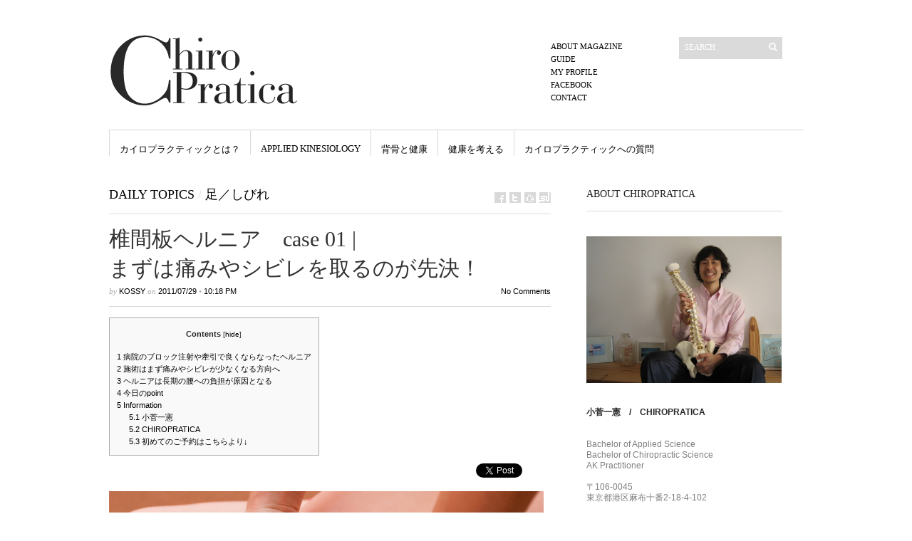

--- FILE ---
content_type: text/html; charset=UTF-8
request_url: https://www.chiropratica.jp/herniated-disc-case-01/
body_size: 68977
content:
<!DOCTYPE html PUBLIC "-//W3C//DTD XHTML 1.1//EN" "http://www.w3.org/TR/xhtml11/DTD/xhtml11.dtd">
<html xmlns="http://www.w3.org/1999/xhtml" dir="ltr" xml:lang="ja">
    <head>
        <meta http-equiv="Content-Type" content="text/html; charset=UTF-8" />
        <title>椎間板ヘルニア　case 01 |&lt;br&gt;まずは痛みやシビレを取るのが先決！</title>
        <meta http-equiv="Content-language" content="ja" />
		<link rel="profile" href="http://gmpg.org/xfn/11" />
        <link rel="shortcut icon" href="https://www.chiropratica.jp/wp-content/themes/sight/images/favico.ico" type="image/x-icon" />
        <link rel="stylesheet" type="text/css" media="all" href="https://www.chiropratica.jp/wp-content/themes/sight/style.css" />
        <!--[if IE]><link rel="stylesheet" type="text/css" media="all" href="https://www.chiropratica.jp/wp-content/themes/sight/ie.css" /><![endif]-->
                
<!-- All in One SEO Pack 3.1.1 によって Michael Torbert の Semper Fi Web Design[263,328] -->
<meta name="description"  content="私のヘルニアのクライアントさん・・・40代の男性の方で右足のシビレがつらくて来店されました。4か月前に年末の大掃除でテーブルを持ってギックリ腰をし、右の腰を痛めてしまったそうで、病院では痛み止めをもらい、その後腰の状態は落ち着いたのですが、それから2か月後右のお尻が痛み始め・・・" />

<meta name="keywords"  content="背骨,姿勢,腰痛,足のしびれ,椎間板,ヘルニア,椎間板ヘルニア,デスクワーク,姿勢改善,骨盤矯正,整体" />

<link rel="canonical" href="https://www.chiropratica.jp/herniated-disc-case-01/" />
<meta property="og:title" content="椎間板ヘルニア　case 01 |&lt;br&gt;まずは痛みやシビレを取るのが先決！" />
<meta property="og:type" content="activity" />
<meta property="og:url" content="https://www.chiropratica.jp/herniated-disc-case-01/" />
<meta property="og:image" content="https://www.chiropratica.jp/wp-content/plugins/all-in-one-seo-pack/images/default-user-image.png" />
<meta property="og:site_name" content="Chiropratica Magazine" />
<meta property="og:description" content="私のヘルニアのクライアントさん・・・40代の男性の方で右足のシビレがつらくて来店されました。4か月前に年末の大掃除でテーブルを持ってギックリ腰をし、右の腰を痛めてしまったそうで、病院では痛み止めをもらい、その後腰の状態は落ち着いたのですが、それから2か月後右のお尻が痛み始め・・・" />
<meta property="og:image:secure_url" content="https://www.chiropratica.jp/wp-content/plugins/all-in-one-seo-pack/images/default-user-image.png" />
<meta name="twitter:card" content="summary" />
<meta name="twitter:title" content="椎間板ヘルニア　case 01 |&lt;br&gt;まずは痛みやシビレを取るのが先決！" />
<meta name="twitter:description" content="私のヘルニアのクライアントさん・・・40代の男性の方で右足のシビレがつらくて来店されました。4か月前に年末の大掃除でテーブルを持ってギックリ腰をし、右の腰を痛めてしまったそうで、病院では痛み止めをもらい、その後腰の状態は落ち着いたのですが、それから2か月後右のお尻が痛み始め・・・" />
<meta name="twitter:image" content="https://www.chiropratica.jp/wp-content/plugins/all-in-one-seo-pack/images/default-user-image.png" />
			<script type="text/javascript" >
				window.ga=window.ga||function(){(ga.q=ga.q||[]).push(arguments)};ga.l=+new Date;
				ga('create', 'UA-144238022-1', 'auto');
				// Plugins
				
				ga('send', 'pageview');
			</script>
			<script async src="https://www.google-analytics.com/analytics.js"></script>
			<!-- All in One SEO Pack -->
<link rel='dns-prefetch' href='//s.w.org' />
<link rel="alternate" type="application/rss+xml" title="Chiropratica Magazine &raquo; フィード" href="https://www.chiropratica.jp/feed/" />
<link rel="alternate" type="application/rss+xml" title="Chiropratica Magazine &raquo; コメントフィード" href="https://www.chiropratica.jp/comments/feed/" />
<link rel="alternate" type="application/rss+xml" title="Chiropratica Magazine &raquo; 椎間板ヘルニア　case 01 |まずは痛みやシビレを取るのが先決！ のコメントのフィード" href="https://www.chiropratica.jp/herniated-disc-case-01/feed/" />
		<script type="text/javascript">
			window._wpemojiSettings = {"baseUrl":"https:\/\/s.w.org\/images\/core\/emoji\/11\/72x72\/","ext":".png","svgUrl":"https:\/\/s.w.org\/images\/core\/emoji\/11\/svg\/","svgExt":".svg","source":{"concatemoji":"https:\/\/www.chiropratica.jp\/wp-includes\/js\/wp-emoji-release.min.js?ver=4.9.26"}};
			!function(e,a,t){var n,r,o,i=a.createElement("canvas"),p=i.getContext&&i.getContext("2d");function s(e,t){var a=String.fromCharCode;p.clearRect(0,0,i.width,i.height),p.fillText(a.apply(this,e),0,0);e=i.toDataURL();return p.clearRect(0,0,i.width,i.height),p.fillText(a.apply(this,t),0,0),e===i.toDataURL()}function c(e){var t=a.createElement("script");t.src=e,t.defer=t.type="text/javascript",a.getElementsByTagName("head")[0].appendChild(t)}for(o=Array("flag","emoji"),t.supports={everything:!0,everythingExceptFlag:!0},r=0;r<o.length;r++)t.supports[o[r]]=function(e){if(!p||!p.fillText)return!1;switch(p.textBaseline="top",p.font="600 32px Arial",e){case"flag":return s([55356,56826,55356,56819],[55356,56826,8203,55356,56819])?!1:!s([55356,57332,56128,56423,56128,56418,56128,56421,56128,56430,56128,56423,56128,56447],[55356,57332,8203,56128,56423,8203,56128,56418,8203,56128,56421,8203,56128,56430,8203,56128,56423,8203,56128,56447]);case"emoji":return!s([55358,56760,9792,65039],[55358,56760,8203,9792,65039])}return!1}(o[r]),t.supports.everything=t.supports.everything&&t.supports[o[r]],"flag"!==o[r]&&(t.supports.everythingExceptFlag=t.supports.everythingExceptFlag&&t.supports[o[r]]);t.supports.everythingExceptFlag=t.supports.everythingExceptFlag&&!t.supports.flag,t.DOMReady=!1,t.readyCallback=function(){t.DOMReady=!0},t.supports.everything||(n=function(){t.readyCallback()},a.addEventListener?(a.addEventListener("DOMContentLoaded",n,!1),e.addEventListener("load",n,!1)):(e.attachEvent("onload",n),a.attachEvent("onreadystatechange",function(){"complete"===a.readyState&&t.readyCallback()})),(n=t.source||{}).concatemoji?c(n.concatemoji):n.wpemoji&&n.twemoji&&(c(n.twemoji),c(n.wpemoji)))}(window,document,window._wpemojiSettings);
		</script>
		<style type="text/css">
img.wp-smiley,
img.emoji {
	display: inline !important;
	border: none !important;
	box-shadow: none !important;
	height: 1em !important;
	width: 1em !important;
	margin: 0 .07em !important;
	vertical-align: -0.1em !important;
	background: none !important;
	padding: 0 !important;
}
</style>
<link rel='stylesheet' id='yarppWidgetCss-css'  href='https://www.chiropratica.jp/wp-content/plugins/yet-another-related-posts-plugin/style/widget.css?ver=4.9.26' type='text/css' media='all' />
<link rel='stylesheet' id='pz-linkcard-css'  href='//www.chiropratica.jp/wp-content/uploads/pz-linkcard/style.css?ver=4.9.26' type='text/css' media='all' />
<link rel='stylesheet' id='toc-screen-css'  href='https://www.chiropratica.jp/wp-content/plugins/table-of-contents-plus/screen.min.css?ver=2002' type='text/css' media='all' />
<link rel='stylesheet' id='yarpp-thumbnails-yarpp-thumbnail-css'  href='https://www.chiropratica.jp/wp-content/plugins/yet-another-related-posts-plugin/includes/styles_thumbnails.css.php?width=120&#038;height=120&#038;ver=5.1.0' type='text/css' media='all' />
<script type='text/javascript' src='https://www.chiropratica.jp/wp-includes/js/jquery/jquery.js?ver=1.12.4'></script>
<script type='text/javascript' src='https://www.chiropratica.jp/wp-includes/js/jquery/jquery-migrate.min.js?ver=1.4.1'></script>
<script type='text/javascript' src='https://www.chiropratica.jp/wp-content/themes/sight/js/jquery.cycle.all.min.js?ver=4.9.26'></script>
<script type='text/javascript' src='https://www.chiropratica.jp/wp-content/themes/sight/js/jquery.cookie.js?ver=4.9.26'></script>
<script type='text/javascript' src='https://www.chiropratica.jp/wp-content/themes/sight/js/script.js?ver=4.9.26'></script>
<link rel='https://api.w.org/' href='https://www.chiropratica.jp/wp-json/' />
<link rel="EditURI" type="application/rsd+xml" title="RSD" href="https://www.chiropratica.jp/xmlrpc.php?rsd" />
<link rel="wlwmanifest" type="application/wlwmanifest+xml" href="https://www.chiropratica.jp/wp-includes/wlwmanifest.xml" /> 
<link rel='prev' title='肩こり　PART３ |肩こり解消法' href='https://www.chiropratica.jp/%e8%82%a9%e3%81%93%e3%82%8a%e3%80%80part%ef%bc%93-%e8%82%a9%e3%81%93%e3%82%8a%e8%a7%a3%e6%b6%88%e6%b3%95/' />
<link rel='next' title='手のしびれ　case 02 |腕の筋肉が肥大して神経を圧迫する！「円回内筋症候群」' href='https://www.chiropratica.jp/numbness-in-hands-case02/' />
<meta name="generator" content="WordPress 4.9.26" />
<link rel='shortlink' href='https://www.chiropratica.jp/?p=1778' />
<link rel="alternate" type="application/json+oembed" href="https://www.chiropratica.jp/wp-json/oembed/1.0/embed?url=https%3A%2F%2Fwww.chiropratica.jp%2Fherniated-disc-case-01%2F" />
<link rel="alternate" type="text/xml+oembed" href="https://www.chiropratica.jp/wp-json/oembed/1.0/embed?url=https%3A%2F%2Fwww.chiropratica.jp%2Fherniated-disc-case-01%2F&#038;format=xml" />
<!-- This site is powered by Tweet, Like, Plusone and Share Plugin - http://techxt.com/tweet-like-google-1-and-share-plugin-wordpress/ -->
		<meta property="og:type" content="article" />
		<meta property="og:title" content="椎間板ヘルニア　case 01 |<br>まずは痛みやシビレを取るのが先決！" />
		<meta property="og:url" content="https://www.chiropratica.jp/herniated-disc-case-01/"/>
		<meta property="og:site_name" content="Chiropratica Magazine" />
		<meta property="og:description" content="  &nbsp;  何回かヘルニアについて話してきましたが、今日は私のヘルニアのクライアントさんを紹介しましょう。  &amp;"/>
		<!--[if lt IE 9]>
	  <script src="//html5shim.googlecode.com/svn/trunk/html5.js"></script>
	<![endif]-->
					<meta property="og:image" content="https://www.chiropratica.jp/wp-content/uploads/2011/07/8c13300ddd925156b4abcf18e267e971.jpg" />
			<style type="text/css">div.socialicons{float:left;display:block;margin-right: 10px;line-height: 1;}div.socialiconsv{line-height: 1;}div.socialicons p{margin-bottom: 0px !important;margin-top: 0px !important;padding-bottom: 0px !important;padding-top: 0px !important;}div.social4iv{background: none repeat scroll 0 0 #FFFFFF;border: 1px solid #aaa;border-radius: 3px 3px 3px 3px;box-shadow: 3px 3px 3px #DDDDDD;padding: 3px;position: fixed;text-align: center;top: 55px;width: 68px;display:none;}div.socialiconsv{padding-bottom: 5px;}</style>
<script type="text/javascript" src="https://platform.twitter.com/widgets.js"></script><script type="text/javascript" src="//connect.facebook.net/en_US/all.js#xfbml=1"></script><script type="text/javascript" src="https://apis.google.com/js/plusone.js"></script><script type="text/javascript" src="https://platform.linkedin.com/in.js"></script><style type="text/css">div#toc_container ul li {font-size: 100%;}</style>        	</head>
	<body style="background-color: #ffffff;">
        <div class="wrapper">

            <div class="header clear">
                <div class="logo">
                    <a href="https://www.chiropratica.jp"><img src="https://www.chiropratica.jp/wp-content/themes/sight/images/logo.png" alt="Chiropratica Magazine"/></a>
                </div>

                <div class="site-description">			<div class="textwidget"></div>
		</div>
                <div class="search">
    <form method="get" id="searchform" action="https://www.chiropratica.jp">
        <fieldset>
            <input name="s" type="text" onfocus="if(this.value=='Search') this.value='';" onblur="if(this.value=='') this.value='Search';" value="Search" />
            <button type="submit"></button>
        </fieldset>
    </form>
</div>
                <div class="menu"><ul id="menu-top-menu" class=""><li id="menu-item-233" class="menu-item menu-item-type-post_type menu-item-object-page menu-item-233"><a href="https://www.chiropratica.jp/about-us/">About Magazine</a></li>
<li id="menu-item-430" class="menu-item menu-item-type-post_type menu-item-object-page menu-item-430"><a href="https://www.chiropratica.jp/services/">Guide</a></li>
<li id="menu-item-234" class="menu-item menu-item-type-post_type menu-item-object-page menu-item-234"><a href="https://www.chiropratica.jp/my-profile/">My profile</a></li>
<li id="menu-item-328" class="menu-item menu-item-type-custom menu-item-object-custom menu-item-328"><a href="https://www.facebook.com/pages/カイロプラティカ/288603817911921?ref=hl">Facebook</a></li>
<li id="menu-item-236" class="menu-item menu-item-type-post_type menu-item-object-page menu-item-236"><a href="https://www.chiropratica.jp/contact/">Contact</a></li>
</ul></div>
            </div>

            <div class="nav"><ul id="dd" class="dd"><li id="menu-item-7012" class="menu-item menu-item-type-post_type menu-item-object-page menu-item-7012"><a href="https://www.chiropratica.jp/works/">カイロプラクティックとは？</a></li>
<li id="menu-item-7029" class="menu-item menu-item-type-post_type menu-item-object-page menu-item-7029"><a href="https://www.chiropratica.jp/applied-kinesiology/">Applied Kinesiology</a></li>
<li id="menu-item-7030" class="menu-item menu-item-type-post_type menu-item-object-page menu-item-7030"><a href="https://www.chiropratica.jp/posture/">背骨と健康</a></li>
<li id="menu-item-7031" class="menu-item menu-item-type-post_type menu-item-object-page menu-item-7031"><a href="https://www.chiropratica.jp/think-your-health/">健康を考える</a></li>
<li id="menu-item-7032" class="menu-item menu-item-type-post_type menu-item-object-page menu-item-7032"><a href="https://www.chiropratica.jp/faq/">カイロプラクティックへの質問</a></li>
</ul></div>
            
            <!-- Container -->
            <div id="container" class="clear">
                <!-- Content -->
                <div id="content">

            
        <div class="content-title">
            <a href="https://www.chiropratica.jp/category/daily-topics-2/" rel="category tag">Daily Topics</a> <span>/</span> <a href="https://www.chiropratica.jp/category/%e8%b6%b3%e3%81%97%e3%81%b3%e3%82%8c/" rel="category tag">足／しびれ</a>            <a href="http://facebook.com/share.php?u=https://www.chiropratica.jp/herniated-disc-case-01/&amp;t=%E6%A4%8E%E9%96%93%E6%9D%BF%E3%83%98%E3%83%AB%E3%83%8B%E3%82%A2%E3%80%80case+01+%7C%3Cbr%3E%E3%81%BE%E3%81%9A%E3%81%AF%E7%97%9B%E3%81%BF%E3%82%84%E3%82%B7%E3%83%93%E3%83%AC%E3%82%92%E5%8F%96%E3%82%8B%E3%81%AE%E3%81%8C%E5%85%88%E6%B1%BA%EF%BC%81" target="_blank" class="f" title="Share on Facebook"></a>
            <a href="http://twitter.com/home?status=椎間板ヘルニア　case 01 |<br>まずは痛みやシビレを取るのが先決！ https://tinyurl.com/2zrveg8k" target="_blank" class="t" title="Spread the word on Twitter"></a>
            <a href="http://digg.com/submit?phase=2&amp;url=https://www.chiropratica.jp/herniated-disc-case-01/&amp;title=椎間板ヘルニア　case 01 |<br>まずは痛みやシビレを取るのが先決！" target="_blank" class="di" title="Bookmark on Del.icio.us"></a>
            <a href="http://stumbleupon.com/submit?url=https://www.chiropratica.jp/herniated-disc-case-01/&amp;title=%E6%A4%8E%E9%96%93%E6%9D%BF%E3%83%98%E3%83%AB%E3%83%8B%E3%82%A2%E3%80%80case+01+%7C%3Cbr%3E%E3%81%BE%E3%81%9A%E3%81%AF%E7%97%9B%E3%81%BF%E3%82%84%E3%82%B7%E3%83%93%E3%83%AC%E3%82%92%E5%8F%96%E3%82%8B%E3%81%AE%E3%81%8C%E5%85%88%E6%B1%BA%EF%BC%81" target="_blank" class="su" title="Share on StumbleUpon"></a>
        </div>

        <div class="entry">
            <div class="single clear post-1778 post type-post status-publish format-standard has-post-thumbnail hentry category-daily-topics-2 category-31 tag-213 tag-187 tag-192 tag-214 tag-216 tag-186 tag-206 tag-91 tag-96 tag-268 tag-215" id="post_1778">
                <div class="post-meta">
                    <h1>椎間板ヘルニア　case 01 |<br>まずは痛みやシビレを取るのが先決！</h1>
                    by <span class="post-author"><a href="https://www.chiropratica.jp/author/kossy/" title="Posts by kossy">kossy</a></span> on <span
                        class="post-date">2011/07/29</span> &bull; <span>10:18 PM</span> <a
                        href="#comments" class="post-comms">No Comments</a></div>
                <div class="post-content"><div id="toc_container" class="no_bullets"><p class="toc_title">Contents</p><ul class="toc_list"><li><a href="#i"><span class="toc_number toc_depth_1">1</span> 病院のブロック注射や牽引で良くならなったヘルニア</a></li><li><a href="#i-2"><span class="toc_number toc_depth_1">2</span> 施術はまず痛みやシビレが少なくなる方向へ</a></li><li><a href="#i-3"><span class="toc_number toc_depth_1">3</span> ヘルニアは長期の腰への負担が原因となる</a></li><li><a href="#point"><span class="toc_number toc_depth_1">4</span> 今日のpoint</a></li><li><a href="#Information"><span class="toc_number toc_depth_1">5</span> Information</a><ul><li><a href="#i-4"><span class="toc_number toc_depth_2">5.1</span> 小菅一憲</a></li><li><a href="#CHIROPRATICA"><span class="toc_number toc_depth_2">5.2</span> CHIROPRATICA</a></li><li><a href="#i-5"><span class="toc_number toc_depth_2">5.3</span> 初めてのご予約はこちらより↓</a></li></ul></li></ul></div>
<div class="social4i" style="height:29px;">
<div class="social4in" style="height:29px;float: right;">
<div class="socialicons s4twitter" style="float:left;margin-right: 10px;"><a href="https://twitter.com/share" data-url="https://www.chiropratica.jp/herniated-disc-case-01/" data-counturl="https://www.chiropratica.jp/herniated-disc-case-01/" data-text="椎間板ヘルニア　case 01 |brまずは痛みやシビレを取るのが先決！" class="twitter-share-button" data-count="horizontal" data-via=""></a></div>
<div class="socialicons s4fblike" style="float:left;margin-right: 10px;">
<div class="fb-like" data-href="https://www.chiropratica.jp/herniated-disc-case-01/" data-send="false"  data-layout="button_count" data-width="100" data-height="21"  data-show-faces="false"></div>
</div>
<div class="socialicons s4plusone" style="float:left;margin-right: 10px;">
<div class="g-plusone" data-size="medium" data-href="https://www.chiropratica.jp/herniated-disc-case-01/"></div>
</div>
<div class="socialicons s4fbshare" style="position: relative;float:left;margin-right: 10px;">
<div class="s4ifbshare" >
<div class="fb-share-button" data-href="https://www.chiropratica.jp/herniated-disc-case-01/" data-width="450" data-type="button_count"></div>
</div>
</div>
</div>
<div style="clear:both"></div>
</div>
<p><a href="https://www.chiropratica.jp/wp-content/uploads/2011/07/40317118251a2ae444de16526332dac6.jpg"><img class="alignnone size-full wp-image-1790" title="ヘルニアcase1.2" src="https://www.chiropratica.jp/wp-content/uploads/2011/07/40317118251a2ae444de16526332dac6.jpg" alt="" width="640" height="290" srcset="https://www.chiropratica.jp/wp-content/uploads/2011/07/40317118251a2ae444de16526332dac6.jpg 640w, https://www.chiropratica.jp/wp-content/uploads/2011/07/40317118251a2ae444de16526332dac6-300x135.jpg 300w" sizes="(max-width: 640px) 100vw, 640px" /></a></p>
<p>&nbsp;</p>
<p>何回かヘルニアについて話してきましたが、今日は私のヘルニアのクライアントさんを紹介しましょう。</p>
<p>&nbsp;</p>
<p>ヘルニアに対するカイロプラクティックの施術については↓<br />
<div class="linkcard"><div class="lkc-internal-wrap"><a class="lkc-link no_icon" href="https://www.chiropratica.jp/chiropractic-treatment-for-disc-herniation/"><div class="lkc-card"><div class="lkc-info"><span class="lkc-domain"><img class="lkc-favicon" src="https://www.google.com/s2/favicons?domain=www.chiropratica.jp" alt="" width=16 height=16 />&nbsp;www.chiropratica.jp</span></div><div class="lkc-content"><span class="lkc-thumbnail"><img class="lkc-thumbnail-img" src="//www.chiropratica.jp/wp-content/uploads/2011/07/badb5e74c948f8cc5588c7e34af1b145.jpg" alt="" /></span><div class="lkc-title"><span class="lkc-title-text">椎間板ヘルニア　PART４ | カイロプラクティックで治療しよう！</span></div><div class="lkc-excerpt">今日は椎間板ヘルニア4回目になりますが、椎間板ヘルニアに対するカイロプラクティック治療についてお話していきましょう！&nbsp;&nbsp;ヘルニアにカイロプラクティック治療は有効！椎間板ヘルニアで、手術が必要な重症なケース（持続的で和らぐことのない強い痛み、...</div></div><div class="clear"></div></div></a></div></div></p>
<p>&nbsp;<br />
&nbsp;<br />
&nbsp;<br />
&nbsp;<br />
&nbsp;</p>
<h1><span id="i">病院のブロック注射や牽引で良くならなったヘルニア</span></h1>
<p>&nbsp;<br />
&nbsp;</p>
<p>この方は、40代の男性で右足のシビレがつらくて来店されました。<br />
4か月前に年末の大掃除でテーブルを持ってギックリ腰をし、右の腰を痛めてしまったそうで、病院では痛み止めをもらい、その後腰の状態は落ち着いたのですが・・・。</p>
<p>それから2か月後右のお尻が痛み始め、病院でMRIを撮ったところ「腰椎椎間板ヘルニア」と診断されたのです。ブロック注射や、牽引をしたり、薬を処方されても良くならず、現在は右殿部以外に足の甲や下腿にシビレがあるとのことでした。</p>
<p>&nbsp;</p>
<p>&nbsp;</p>
<p>この方はまさにヘルニアの症状で、なおかつ病院の注射や薬では良くならなかったケースですね。</p>
<p>痺れに関わる神経学的な検査を行ったところ、感覚の鈍さや筋力低下があり、腰を前に曲げたり、捻ったりすることでシビレが誘発され、足首を持ち上げる力が弱くなっていました。また腰椎下部の関節の動きは、かなり悪く、骨盤周りの筋肉のバランスもかなり崩れていました。<br />
神経学的な検査や動作による痛みの誘発から、病院での診察結果と同じく、椎間板ヘルニアからシビレが出ていることがわかりました。<br />
ヘルニアとはいままでお話してきたように、腰椎の間にある椎間板というクッション材が硬くなり潰れて、中にある核が外に飛び出している状態を指します。</p>
<p>&nbsp;<br />
&nbsp;<br />
&nbsp;<br />
&nbsp;<br />
&nbsp;</p>
<h1><span id="i-2">施術はまず痛みやシビレが少なくなる方向へ</span></h1>
<p>&nbsp;<br />
&nbsp;</p>
<p>カイロプラクティックによるヘルニアの施術は、重度でなければ効果が高く、もちろんこのケースも対応可能です。</p>
<p>施術自体は、問題となっている椎間板の回りの組織の柔軟性を取り戻してあげること、また椎間板に負担のかかる腰の捻れや前傾姿勢を回避してあげることに尽きます。なるべく初めは痛みの楽になる方へ行うよう注意していきます。まず負担のないポジション・体位で、痛みが一番出ない楽な方向へ関節を動かします。椎間板の上下の椎間関節が固くなっているので、そこを動かすのですが、その場合も腰を捻っても楽な側で施術を行うようにします。</p>
<p>&nbsp;</p>
<p>&nbsp;</p>
<p>また基本的にヘルニアは身体を丸めることがつらく、反る方に動かすと楽になるので（もちろんヘルニアの位置によっては例外もあります）その方向へ刺激を加えるようにします。あとはそのヘルニアのあるレベルに負担がかからないよう、骨盤を整えたり、筋肉のバランスをとっていきます。場合によっては楽な方向への牽引も行います。<br />
施術の序盤は、まず痺れ・痛みを取り除いていくことに集中します。<br />
その後痛みが少なくなってきた時点で、正常な腰回りの機能を取り戻していく施術を行っていきます。</p>
<p>ヘルニアだと大抵10回くらいのカイロプラクティックケアが必要になりますが、自宅でのエクササイズがその回復の早さを左右するでしょう。その人に適した腰のエクササイズ（マッケンジーエクササイズ）を行うことも重要です。<br />
この方の場合、エクササイズもしっかり行って頂き、比較的早い段階で右足のシビレが取れてきました＾＾。<br />
日常生活が楽になり、いまでは再発防止のためのメンテナンスケアに通って頂いています。</p>
<p>&nbsp;<br />
&nbsp;<br />
&nbsp;<br />
&nbsp;<br />
&nbsp;</p>
<h1><span id="i-3">ヘルニアは長期の腰への負担が原因となる</span></h1>
<p>&nbsp;<br />
&nbsp;</p>
<p>椎間板ヘルニアに至るまでには長い年月がかかります。これは長い期間、腰に負担をかけてきたということでもあるのです。<br />
このテーマでずっとお話してきましたが、椎間板に負担を与える要素としては、普段から腰への負担が強い仕事や前かがみの姿勢をしている、腰をひどく捻って痛めた、以前から腰痛を繰り返しているなど・・・。</p>
<p>&nbsp;<br />
&nbsp;<br />
&nbsp;<br />
&nbsp;<br />
&nbsp;</p>
<h1><span id="point">今日のpoint</span></h1>
<p>&nbsp;<br />
&nbsp;</p>
<p>今日の足のシビレの原因は、「まさに椎間板ヘルニアにより神経を圧迫したこと」でした～。</p>
<p>&nbsp;</p>
<p>&nbsp;</p>
<p>椎間板はもともと柔軟性のある軟骨ですが、その上下の関節の動きがなくなることによって椎間板にも柔軟性がなくなり硬くつぶれてきます。そしてさらに悪化し、中の髄核が飛び出てしまった状態がヘルニアです。老化や突発的な怪我によっても起こりますが、その背景には以前から腰に負担がかかる生活をしていたなどの要素が大きいのです。</p>
<p>座ることが多い人は、腰の中央にタオルを丸めたものやクッションを置いてあげることで、腰椎の反るカーブを保ってあげると、腰の負担を減らす助けになります。またなるべく普段からストレッチや運動を行い、腰をいたわってあげましょうね。</p>
<p>&nbsp;</p>
<p>&nbsp;</p>
<h1><span id="Information">Information</span></h1>
<p>&nbsp;</p>
<p><strong>Written by</strong></p>
<h2><span id="i-4">小菅一憲</span></h2>
<p>Bachelor of Applied Science<br />
Bachelor of Chiropractic Science<br />
AK Practitioner</p>
<p><span style="color: #808080;">国際基準のカイロプラクター</span><br />
<span style="color: #808080;">アプライドキネシオロジスト</span><br />
<span style="color: #808080;">健康栄養指導士</span><br />
<span style="color: #808080;">野菜ソムリエ</span><br />
&nbsp;<br />
私は・・・<br />
原因のわからない不調に悩んでいる人を助けたい。<br />
本当に健康になった時の素晴らしさを実感してもらいたい。<br />
食と栄養についての正しい情報を発信し、未来の元気な子供につなげたい。</p>
<p>そんな想いから、サロン運営とblogでの情報発信を行っています。</p>
<p><span style="color: #808080;">▷</span>　<a href="https://www.chiropratica.jp/?page_id=47" target="blank">profile</a> </p>
<p><span style="color: #808080;">詳しいプロフィールはこちら＾＾。</span></p>
<p>&nbsp;</p>
<hr class="style-one" />
<p><strong>Where is Clinic?</strong></p>
<h2><span id="CHIROPRATICA">CHIROPRATICA</span></h2>
<p><strong>副腎疲労専門カイロプラクティック</strong><br />
東京都港区麻布十番2-18-4 テンポイントビル102<br />
03-6809-6155<br />
最寄り駅：都営大江戸線 or 南北線　麻布十番駅（徒歩1分)</p>
<p><span style="color: #808080;">▷</span>　<a href="http://chiro10.jp/" target="blank">http://chiro10.jp/</a> </p>
<p><span style="color: #808080;">サロンの場所や施術内容を知りたい方はこちらをご覧になってください＾＾。</span></p>
<p>&nbsp;</p>
<hr class="style-one" />
<p><strong>Contact us</strong></p>
<p>カイロプラクティックケアを希望する方<br />
何かわからない不調で悩んでいる方<br />
副腎疲労の症状に当てはまる方<br />
食事や栄養の相談がしたい方<br />
などなど・・・</span><br />
&nbsp;</p>
<p>当サロンにはどこに行っても、良くならない不調を抱えた方がたくさんいらっしゃいます。<br />
お身体を見れば、その方の問題が筋肉骨格系から起こっているのか栄養のアンバランスから起こっているのかすぐにわかります。<br />
みなさまが本当に健康的で幸せな毎日が送れるように、健康のプロフェッショナルとして、質の高い施術を提供します。</p>
<p>&nbsp;</p>
<h2><span id="i-5">初めてのご予約はこちらより↓</span></h2>
<p><span style="color: #808080;">▷</span>　<a href="https://www.chiropratica.jp/?page_id=445" target="_blank">未来のクライアントさま</a></p>
<p><span style="color: #808080;">是非、お気軽にご相談くださいね。</span></p>
<p>&nbsp;</p>
<hr class="style-one" />
<p><strong>What is Chiropractic?</strong></p>
<p>カイロプラクティックは、薬は使わず手だけで身体の施術をするアメリカ生まれのヘルスケアです。<br />
みなさんに知られているような筋肉骨格系の施術はもちろん、カイロプラクティックの中の一つの学問アプライドキネシオロジー (AK）では、自律神経や内臓、ホルモン、神経、栄養のアンバランスをチェックし、それに対する施術を行うことができます。<br />
アメリカではまさしくプライマリーケアとして認められています。</p>
<p>&nbsp;<br />
カイロプラティカは、日本では唯一の副腎疲労専門カイロプラクティックです。<br />
また、クライアントさまのお身体に合わせた正しい栄養指導を行うことが出来る数少ないクリニックです。<br />
アメリカやオーストラリアのAKのオフィスでは、サプリメントを使った栄養サポートは日常的に行われており、当サロンでもAKを使って身体の状態をチェックし、どの内臓器が弱っているか、どういった栄養素が必要であるかを判断することで、カイロプラクティック施術はもちろん、原因に沿った栄養指導を行っています。</p>
<p>&nbsp;<br />
<span style="color: #808080;">Thank you for reading to the end.</span></p>
<p>&nbsp;</p>
<hr class="style-one" />
<div class="social4i" style="height:29px;">
<div class="social4in" style="height:29px;float: right;">
<div class="socialicons s4twitter" style="float:left;margin-right: 10px;"><a href="https://twitter.com/share" data-url="https://www.chiropratica.jp/herniated-disc-case-01/" data-counturl="https://www.chiropratica.jp/herniated-disc-case-01/" data-text="椎間板ヘルニア　case 01 |brまずは痛みやシビレを取るのが先決！" class="twitter-share-button" data-count="horizontal" data-via=""></a></div>
<div class="socialicons s4fblike" style="float:left;margin-right: 10px;">
<div class="fb-like" data-href="https://www.chiropratica.jp/herniated-disc-case-01/" data-send="false"  data-layout="button_count" data-width="100" data-height="21"  data-show-faces="false"></div>
</div>
<div class="socialicons s4plusone" style="float:left;margin-right: 10px;">
<div class="g-plusone" data-size="medium" data-href="https://www.chiropratica.jp/herniated-disc-case-01/"></div>
</div>
<div class="socialicons s4fbshare" style="position: relative;float:left;margin-right: 10px;">
<div class="s4ifbshare" >
<div class="fb-share-button" data-href="https://www.chiropratica.jp/herniated-disc-case-01/" data-width="450" data-type="button_count"></div>
</div>
</div>
</div>
<div style="clear:both"></div>
</div>
<div class='yarpp-related'>
<h3>合わせて読みたい関連記事</h3>
<div class="yarpp-thumbnails-horizontal">
<a class='yarpp-thumbnail' rel='norewrite' href='https://www.chiropratica.jp/low-back-pain-case03/' title='腰痛　case 03 |デスクワークで起こる腰痛はこれだ！'>
<img width="120" height="120" src="https://www.chiropratica.jp/wp-content/uploads/2011/07/61895b20d1320117aff97ae235a4936e.jpg" class="attachment-yarpp-thumbnail size-yarpp-thumbnail wp-post-image" alt="" data-pin-nopin="true" srcset="https://www.chiropratica.jp/wp-content/uploads/2011/07/61895b20d1320117aff97ae235a4936e.jpg 290w, https://www.chiropratica.jp/wp-content/uploads/2011/07/61895b20d1320117aff97ae235a4936e-50x50.jpg 50w" sizes="(max-width: 120px) 100vw, 120px" /><span class="yarpp-thumbnail-title">腰痛　case 03 |<br>デスクワークで起こる腰痛はこれだ！</span></a>
<a class='yarpp-thumbnail' rel='norewrite' href='https://www.chiropratica.jp/spine-and-posture-case02/' title='背骨／姿勢　case 02|長時間のデスクワークで全身が凝り固まる！？'>
<img width="120" height="120" src="https://www.chiropratica.jp/wp-content/uploads/2011/07/d0dc91a15e10584faeec96a664618aa7.jpg" class="attachment-yarpp-thumbnail size-yarpp-thumbnail wp-post-image" alt="" data-pin-nopin="true" srcset="https://www.chiropratica.jp/wp-content/uploads/2011/07/d0dc91a15e10584faeec96a664618aa7.jpg 290w, https://www.chiropratica.jp/wp-content/uploads/2011/07/d0dc91a15e10584faeec96a664618aa7-50x50.jpg 50w" sizes="(max-width: 120px) 100vw, 120px" /><span class="yarpp-thumbnail-title">背骨／姿勢　case 02|<br>長時間のデスクワークで全身が凝り固まる！？</span></a>
<a class='yarpp-thumbnail' rel='norewrite' href='https://www.chiropratica.jp/spine-and-posture-case01/' title='背骨／姿勢　case 01 |背骨が固まって肩・背中・腰全部痛い！'>
<img width="120" height="120" src="https://www.chiropratica.jp/wp-content/uploads/2011/06/ba2b60ac92a90c92a9dc2501d34bb5f4.jpg" class="attachment-yarpp-thumbnail size-yarpp-thumbnail wp-post-image" alt="" data-pin-nopin="true" srcset="https://www.chiropratica.jp/wp-content/uploads/2011/06/ba2b60ac92a90c92a9dc2501d34bb5f4.jpg 290w, https://www.chiropratica.jp/wp-content/uploads/2011/06/ba2b60ac92a90c92a9dc2501d34bb5f4-50x50.jpg 50w" sizes="(max-width: 120px) 100vw, 120px" /><span class="yarpp-thumbnail-title">背骨／姿勢　case 01 |<br>背骨が固まって肩・背中・腰全部痛い！</span></a>
</div>
</div>
</div>
                <div class="post-footer"><strong>Tags: </strong><a href="https://www.chiropratica.jp/tag/%e3%83%87%e3%82%b9%e3%82%af%e3%83%af%e3%83%bc%e3%82%af/" rel="tag">デスクワーク</a>, <a href="https://www.chiropratica.jp/tag/%e3%83%98%e3%83%ab%e3%83%8b%e3%82%a2/" rel="tag">ヘルニア</a>, <a href="https://www.chiropratica.jp/tag/%e5%a7%bf%e5%8b%a2/" rel="tag">姿勢</a>, <a href="https://www.chiropratica.jp/tag/%e5%a7%bf%e5%8b%a2%e6%94%b9%e5%96%84/" rel="tag">姿勢改善</a>, <a href="https://www.chiropratica.jp/tag/%e6%95%b4%e4%bd%93/" rel="tag">整体</a>, <a href="https://www.chiropratica.jp/tag/%e6%a4%8e%e9%96%93%e6%9d%bf/" rel="tag">椎間板</a>, <a href="https://www.chiropratica.jp/tag/%e6%a4%8e%e9%96%93%e6%9d%bf%e3%83%98%e3%83%ab%e3%83%8b%e3%82%a2/" rel="tag">椎間板ヘルニア</a>, <a href="https://www.chiropratica.jp/tag/%e8%83%8c%e9%aa%a8/" rel="tag">背骨</a>, <a href="https://www.chiropratica.jp/tag/%e8%85%b0%e7%97%9b/" rel="tag">腰痛</a>, <a href="https://www.chiropratica.jp/tag/%e8%b6%b3%e3%81%ae%e3%81%97%e3%81%b3%e3%82%8c/" rel="tag">足のしびれ</a>, <a href="https://www.chiropratica.jp/tag/%e9%aa%a8%e7%9b%a4%e7%9f%af%e6%ad%a3/" rel="tag">骨盤矯正</a></div>
            </div>
            <div class="post-navigation clear">
                                                            <a class="post-prev" href="https://www.chiropratica.jp/%e8%82%a9%e3%81%93%e3%82%8a%e3%80%80part%ef%bc%93-%e8%82%a9%e3%81%93%e3%82%8a%e8%a7%a3%e6%b6%88%e6%b3%95/"><em>Previous post</em><span>肩こり　PART３ |<br>肩こり解消法</span></a>
                                                                <a class="post-next" href="https://www.chiropratica.jp/numbness-in-hands-case02/"><em>Next post</em><span>手のしびれ　case 02 |<br>腕の筋肉が肥大して神経を圧迫する！「円回内筋症候群」</span></a>
                                    <div class="line"></div>
            </div>
        </div>

            
<div class="comments">
    
    
    <div id="comments">
        </div>

    
    <div id="respond">
        <h3>What do you think?</h3>
        <div class="comment_form">

        
            <form action="https://www.chiropratica.jp/wp-comments-post.php" method="post" id="commentform">

                
                    <table>
                        <tr>
                            <td colspan="3">
                                <div class="commform-textarea">
                                    <textarea name="comment" id="comment" cols="50" rows="7" tabindex="1"></textarea>
                                </div>
                            </td>
                        </tr>
                        <tr>
                            <td class="commform-author">
                                <p>Name <span>required</span></p>
                                <div>
                                    <input type="text" name="author" id="author" tabindex="2" />
                                </div>
                            </td>
                            <td class="commform-email">
                                <p>Email <span>required</span></p>
                                <div>
                                    <input type="text" name="email" id="email" tabindex="3" />
                                </div>
                            </td>
                            <td class="commform-url">
                                <p>Website</p>
                                <div>
                                    <input type="text" name="url" id="url" tabindex="4" />
                                </div>
                            </td>
                        </tr>
                    </table>

                
                <!--<p class="comment_message"><small><strong>XHTML:</strong> You can use these tags: <code>&lt;a href=&quot;&quot; title=&quot;&quot;&gt; &lt;abbr title=&quot;&quot;&gt; &lt;acronym title=&quot;&quot;&gt; &lt;b&gt; &lt;blockquote cite=&quot;&quot;&gt; &lt;cite&gt; &lt;code&gt; &lt;del datetime=&quot;&quot;&gt; &lt;em&gt; &lt;i&gt; &lt;q cite=&quot;&quot;&gt; &lt;s&gt; &lt;strike&gt; &lt;strong&gt; </code></small></p>-->

                <div class="submit clear">
                    <input name="submit" type="submit" id="submit" tabindex="5" value="Submit" />
                    <p id="cancel-comment-reply"><a rel="nofollow" id="cancel-comment-reply-link" href="/herniated-disc-case-01/#respond" style="display:none;">返信をキャンセルする。</a></p>
                </div>
                    
                <div><input type='hidden' name='comment_post_ID' value='1778' id='comment_post_ID' />
<input type='hidden' name='comment_parent' id='comment_parent' value='0' />
<p style="display: none;"><input type="hidden" id="akismet_comment_nonce" name="akismet_comment_nonce" value="e433118276" /></p><p style="display: none;"><input type="hidden" id="ak_js" name="ak_js" value="0"/></p></div>

            </form>

        
        </div>

        
    </div>

</div>
<!-- #comments -->
            </div>
            <!-- /Content -->

            <div class="sidebar">
    <div id="text-5" class="widget_text widget"><h3>About ChiroPratica</h3><div class="widget-body clear">			<div class="textwidget"><p><a href="http://www.chiropratica.jp/?page_id=50"><br />
<img src="http://www.chiropratica.jp/wp-content/uploads/2011/04/IMG_5864.jpg" width="274" height="205.5" /><br />
</a><br />
&nbsp;</p>
<h2>小菅一憲　/　CHIROPRATICA</h2>
<p>&nbsp;<br />
&nbsp;<br />
<span style="color: #808080;">Bachelor of Applied Science</span><br />
<span style="color: #808080;">Bachelor of Chiropractic Science</span><br />
<span style="color: #808080;">AK Practitioner</span><br />
&nbsp;<br />
<span style="color: #808080;">〒106-0045</span><br />
<span style="color: #808080;">東京都港区麻布十番2-18-4-102</span><br />
&nbsp;<br />
<span style="color: #808080;">contact</span><br />
<span style="color: #808080;">▷ tel : 03-6809-6155</span><br />
<span style="color: #808080;">▷ Mail : info@chiropratica.jp</span><br />
&nbsp;</p>
</div>
		</div></div>            <div id="getconnected-3" class="widget_getconnected widget">                <h3>My Social Links</h3><div class="widget-body clear">
                    <!-- RSS -->
                    <div class="getconnected_rss">
                    <a href="https://www.chiropratica.jp/feed/">RSS Feed</a>
                                        </div>
                    <!-- /RSS -->

                    <!-- Twitter -->
                                        <!-- /Twitter -->

                    <!-- Facebook -->
                                        <div class="getconnected_fb">
                    <a href="http://www.facebook.com/pages/カイロプラティカ/288603817911921">Facebook</a>
                    <span></span>
                    </div>
                                        <!-- /Facebook -->

                    <!-- Flickr -->
                                        <!-- /Flickr -->

                    <!-- Behance -->
                                        <!-- /Behance -->

                    <!-- Delicious -->
                                        <!-- /Delicious -->

                    <!-- Stumbleupon -->
                                        <!-- /Stumbleupon -->

                    <!-- Tumblr -->
                                        <!-- /Tumblr -->

                    <!-- Vimeo -->
                                        <!-- /Vimeo -->

                    <!-- Youtube -->
                                        <!-- /Youtube -->

            </div></div>        <div id="nav_menu-8" class="widget_nav_menu widget"><h3>Blog Category</h3><div class="widget-body clear"><div class="menu-blog-category-container"><ul id="menu-blog-category" class="menu"><li id="menu-item-6992" class="menu-item menu-item-type-taxonomy menu-item-object-category menu-item-6992"><a href="https://www.chiropratica.jp/category/%e9%aa%a8%e3%81%ae%e3%81%8a%e8%a9%b1/">骨のお話</a></li>
<li id="menu-item-7195" class="menu-item menu-item-type-taxonomy menu-item-object-category menu-item-7195"><a href="https://www.chiropratica.jp/category/%e7%94%9f%e6%b4%bb%e7%bf%92%e6%85%a3%e7%97%85/">生活習慣病</a></li>
<li id="menu-item-7196" class="menu-item menu-item-type-taxonomy menu-item-object-category menu-item-7196"><a href="https://www.chiropratica.jp/category/%e6%a4%8e%e9%96%93%e6%9d%bf%e3%83%98%e3%83%ab%e3%83%8b%e3%82%a2/">椎間板ヘルニア</a></li>
<li id="menu-item-7197" class="menu-item menu-item-type-taxonomy menu-item-object-category menu-item-7197"><a href="https://www.chiropratica.jp/category/%e9%80%86%e6%b5%81%e6%80%a7%e9%a3%9f%e9%81%93%e7%82%8e/">逆流性食道炎</a></li>
<li id="menu-item-7198" class="menu-item menu-item-type-taxonomy menu-item-object-category menu-item-7198"><a href="https://www.chiropratica.jp/category/%e9%a0%ad%e7%97%9b/">頭痛</a></li>
<li id="menu-item-7199" class="menu-item menu-item-type-taxonomy menu-item-object-category menu-item-7199"><a href="https://www.chiropratica.jp/category/%e9%aa%a8%e7%b2%97%e9%ac%86%e7%97%87/">骨粗鬆症</a></li>
<li id="menu-item-7200" class="menu-item menu-item-type-taxonomy menu-item-object-category menu-item-7200"><a href="https://www.chiropratica.jp/category/%e7%89%9b%e4%b9%b3%e3%81%ae%e8%a9%b1/">牛乳の話</a></li>
<li id="menu-item-7201" class="menu-item menu-item-type-taxonomy menu-item-object-category menu-item-7201"><a href="https://www.chiropratica.jp/category/%e9%ab%98%e8%a1%80%e5%9c%a7/">高血圧</a></li>
<li id="menu-item-7202" class="menu-item menu-item-type-taxonomy menu-item-object-category menu-item-7202"><a href="https://www.chiropratica.jp/category/%e5%a4%89%e5%bd%a2%e6%80%a7%e8%86%9d%e9%96%a2%e7%af%80%e7%97%87/">変形性膝関節症</a></li>
<li id="menu-item-7203" class="menu-item menu-item-type-taxonomy menu-item-object-category menu-item-7203"><a href="https://www.chiropratica.jp/category/%e7%82%8e%e7%97%87%e3%81%ae%e8%a9%b1/">炎症の話</a></li>
<li id="menu-item-7204" class="menu-item menu-item-type-taxonomy menu-item-object-category menu-item-7204"><a href="https://www.chiropratica.jp/category/%e6%b6%88%e5%8c%96%e3%81%a8%e6%a0%84%e9%a4%8a%e5%90%b8%e5%8f%8e/">消化と栄養吸収</a></li>
<li id="menu-item-7205" class="menu-item menu-item-type-taxonomy menu-item-object-category menu-item-7205"><a href="https://www.chiropratica.jp/category/%e8%85%b8%e3%81%ae%e8%a9%b1/">腸の話</a></li>
<li id="menu-item-7206" class="menu-item menu-item-type-taxonomy menu-item-object-category menu-item-7206"><a href="https://www.chiropratica.jp/category/%e8%85%b8%e5%86%85%e7%b4%b0%e8%8f%8c%e3%81%ae%e8%a9%b1/">腸内細菌の話</a></li>
<li id="menu-item-7207" class="menu-item menu-item-type-taxonomy menu-item-object-category menu-item-7207"><a href="https://www.chiropratica.jp/category/%e5%9b%9e%e7%9b%b2%e5%bc%81%e7%97%87%e5%80%99%e7%be%a4/">回盲弁症候群</a></li>
<li id="menu-item-7208" class="menu-item menu-item-type-taxonomy menu-item-object-category menu-item-7208"><a href="https://www.chiropratica.jp/category/%e7%9d%a1%e7%9c%a0%e3%81%ae%e8%a9%b1/">睡眠の話</a></li>
<li id="menu-item-7209" class="menu-item menu-item-type-taxonomy menu-item-object-category menu-item-7209"><a href="https://www.chiropratica.jp/category/%e5%a6%8a%e5%a8%a0%ef%bc%86%e5%87%ba%e7%94%a3/">妊娠＆出産</a></li>
<li id="menu-item-7210" class="menu-item menu-item-type-taxonomy menu-item-object-category menu-item-7210"><a href="https://www.chiropratica.jp/category/%e6%a0%84%e9%a4%8a%ef%bc%88%e5%9f%ba%e7%a4%8e%e7%b7%a8%ef%bc%89/">栄養（基礎編）</a></li>
<li id="menu-item-7211" class="menu-item menu-item-type-taxonomy menu-item-object-category menu-item-7211"><a href="https://www.chiropratica.jp/category/%e4%bd%8e%e8%a1%80%e7%b3%96%e7%97%87/">低血糖症</a></li>
<li id="menu-item-7212" class="menu-item menu-item-type-taxonomy menu-item-object-category menu-item-7212"><a href="https://www.chiropratica.jp/category/%e7%a0%82%e7%b3%96%e3%81%ae%e8%a9%b1/">砂糖の話</a></li>
<li id="menu-item-7213" class="menu-item menu-item-type-taxonomy menu-item-object-category menu-item-7213"><a href="https://www.chiropratica.jp/category/%e7%b3%96%e5%b0%bf%e7%97%85%e3%81%a8%e7%b3%96%e8%b3%aa%e3%81%ae%e6%82%aa%e5%bd%b1%e9%9f%bf/">糖尿病と糖質の悪影響</a></li>
<li id="menu-item-7214" class="menu-item menu-item-type-taxonomy menu-item-object-category menu-item-7214"><a href="https://www.chiropratica.jp/category/%e5%89%af%e8%85%8e%e7%96%b2%e5%8a%b4%e7%97%87%e5%80%99%e7%be%a4/">副腎疲労症候群</a></li>
<li id="menu-item-7215" class="menu-item menu-item-type-taxonomy menu-item-object-category menu-item-7215"><a href="https://www.chiropratica.jp/category/%e9%a3%9f%e7%89%a9%e3%82%a2%e3%83%ac%e3%83%ab%e3%82%ae%e3%83%bc%e3%83%bb%e9%a3%9f%e7%89%a9%e4%b8%8d%e8%80%90%e7%97%87/">食物アレルギー・食物不耐症</a></li>
<li id="menu-item-7216" class="menu-item menu-item-type-taxonomy menu-item-object-category menu-item-7216"><a href="https://www.chiropratica.jp/category/%e3%82%a2%e3%83%ac%e3%83%ab%e3%82%ae%e3%83%bc%e5%af%be%e7%ad%96/">アレルギー対策</a></li>
<li id="menu-item-7217" class="menu-item menu-item-type-taxonomy menu-item-object-category menu-item-7217"><a href="https://www.chiropratica.jp/category/%e5%a4%a7%e8%85%b8%e3%82%ac%e3%83%b3/">大腸ガン</a></li>
<li id="menu-item-7218" class="menu-item menu-item-type-taxonomy menu-item-object-category menu-item-7218"><a href="https://www.chiropratica.jp/category/%e7%9b%ae%e3%81%ae%e7%97%85%e6%b0%97/">目の病気</a></li>
<li id="menu-item-7219" class="menu-item menu-item-type-taxonomy menu-item-object-category menu-item-7219"><a href="https://www.chiropratica.jp/category/%e8%80%81%e5%8c%96/">老化</a></li>
<li id="menu-item-7220" class="menu-item menu-item-type-taxonomy menu-item-object-category menu-item-7220"><a href="https://www.chiropratica.jp/category/%e8%80%b3%e3%81%ae%e7%97%85%e6%b0%97/">耳の病気</a></li>
<li id="menu-item-7221" class="menu-item menu-item-type-taxonomy menu-item-object-category menu-item-7221"><a href="https://www.chiropratica.jp/category/%e6%9b%b4%e5%b9%b4%e6%9c%9f%e9%9a%9c%e5%ae%b3/">更年期障害</a></li>
<li id="menu-item-7222" class="menu-item menu-item-type-taxonomy menu-item-object-category menu-item-7222"><a href="https://www.chiropratica.jp/category/%e4%bb%a3%e8%ac%9d%e3%81%ae%e8%a9%b1/">代謝の話</a></li>
<li id="menu-item-7223" class="menu-item menu-item-type-taxonomy menu-item-object-category menu-item-7223"><a href="https://www.chiropratica.jp/category/%e8%84%b3%e3%81%ae%e5%81%a5%e5%ba%b7/">脳の健康</a></li>
<li id="menu-item-7224" class="menu-item menu-item-type-taxonomy menu-item-object-category menu-item-7224"><a href="https://www.chiropratica.jp/category/%e3%83%9e%e3%82%b0%e3%83%8d%e3%82%b7%e3%82%a6%e3%83%a0%e3%81%ae%e8%a9%b1/">マグネシウムの話</a></li>
<li id="menu-item-7225" class="menu-item menu-item-type-taxonomy menu-item-object-category menu-item-7225"><a href="https://www.chiropratica.jp/category/%e8%8a%b1%e7%b2%89%e7%97%87/">花粉症</a></li>
<li id="menu-item-7226" class="menu-item menu-item-type-taxonomy menu-item-object-category menu-item-7226"><a href="https://www.chiropratica.jp/category/%e6%99%82%e9%96%93%e6%a0%84%e9%a4%8a%e5%ad%a6/">時間栄養学</a></li>
<li id="menu-item-7227" class="menu-item menu-item-type-taxonomy menu-item-object-category menu-item-7227"><a href="https://www.chiropratica.jp/category/%e7%94%9f%e7%90%86%e5%89%8d%e7%97%87%e5%80%99%e7%be%a4pms/">生理前症候群PMS</a></li>
<li id="menu-item-7228" class="menu-item menu-item-type-taxonomy menu-item-object-category menu-item-7228"><a href="https://www.chiropratica.jp/category/%e8%85%b8%e7%ae%a1%e5%85%8d%e7%96%ab/">腸管免疫</a></li>
<li id="menu-item-7230" class="menu-item menu-item-type-taxonomy menu-item-object-category menu-item-7230"><a href="https://www.chiropratica.jp/category/%e9%a3%9f%e3%81%b9%e3%82%8b%e6%97%a5%e8%a8%98/">食べる日記</a></li>
<li id="menu-item-7231" class="menu-item menu-item-type-taxonomy menu-item-object-category menu-item-7231"><a href="https://www.chiropratica.jp/category/%e3%81%8d%e3%81%be%e3%81%be%e6%97%a5%e8%a8%98/">きまま日記</a></li>
<li id="menu-item-7229" class="menu-item menu-item-type-taxonomy menu-item-object-category menu-item-7229"><a href="https://www.chiropratica.jp/category/%e3%81%be%e3%81%98%e3%82%81%e6%97%a5%e8%a8%98/">まじめ日記</a></li>
</ul></div></div></div>            <div id="recentposts_thumbnail-3" class="widget_recentposts_thumbnail widget">            <h3>RECENT POST</h3><div class="widget-body clear">
            
                <a href="https://www.chiropratica.jp/discomfort-in-the-throat-and-hypothyroidism/" class="rpthumb clear">
                    <img width="50" height="50" src="https://www.chiropratica.jp/wp-content/uploads/2019/09/2dc79c97db4314bf3ca53e82d84a3ac4-50x50.jpg" class="attachment-mini-thumbnail size-mini-thumbnail wp-post-image" alt="喉を手で押さえている女性｜C-maga" srcset="https://www.chiropratica.jp/wp-content/uploads/2019/09/2dc79c97db4314bf3ca53e82d84a3ac4-50x50.jpg 50w, https://www.chiropratica.jp/wp-content/uploads/2019/09/2dc79c97db4314bf3ca53e82d84a3ac4-290x290.jpg 290w, https://www.chiropratica.jp/wp-content/uploads/2019/09/2dc79c97db4314bf3ca53e82d84a3ac4-120x120.jpg 120w" sizes="(max-width: 50px) 100vw, 50px" />                    <span class="rpthumb-title" style="padding-left: 65px;">甲状腺機能低下　case 01｜<br>甲状腺の腫れと喉の違和感・飲み込みの悪さ</span>
                    <span class="rpthumb-date" style="padding-left: 65px;">9月 6, 2019</span>
                </a>

            
                <a href="https://www.chiropratica.jp/the-relationship-between-stress-and-low-back-pain/" class="rpthumb clear">
                    <img width="50" height="50" src="https://www.chiropratica.jp/wp-content/uploads/2019/08/2470fde045081a22f6b73c159859dc3d-50x50.jpg" class="attachment-mini-thumbnail size-mini-thumbnail wp-post-image" alt="椅子に座って腰の痛みを堪えている女性｜C-maga" srcset="https://www.chiropratica.jp/wp-content/uploads/2019/08/2470fde045081a22f6b73c159859dc3d-50x50.jpg 50w, https://www.chiropratica.jp/wp-content/uploads/2019/08/2470fde045081a22f6b73c159859dc3d-290x290.jpg 290w, https://www.chiropratica.jp/wp-content/uploads/2019/08/2470fde045081a22f6b73c159859dc3d-120x120.jpg 120w" sizes="(max-width: 50px) 100vw, 50px" />                    <span class="rpthumb-title" style="padding-left: 65px;">腰痛　case 54｜<br>ストレスと腰痛の関係</span>
                    <span class="rpthumb-date" style="padding-left: 65px;">8月 31, 2019</span>
                </a>

            
                <a href="https://www.chiropratica.jp/%e8%85%b0%e7%97%9b%e3%80%80case-53%ef%bd%9c%e3%81%8a%e8%85%b9%e3%81%ae%e8%aa%bf%e5%ad%90%e3%81%8c%e6%82%aa%e3%81%8f%e3%81%a6%e3%80%81%e8%85%b0%e7%97%9b%e3%82%82%e8%b5%b7%e3%81%93%e3%82%8b%ef%bc%81/" class="rpthumb clear">
                    <img width="50" height="50" src="https://www.chiropratica.jp/wp-content/uploads/2019/08/df8266e5f5f8d1bb53b18257e63fedd4-50x50.jpg" class="attachment-mini-thumbnail size-mini-thumbnail wp-post-image" alt="お腹を押さえて苦しそうな女性｜C-maga" srcset="https://www.chiropratica.jp/wp-content/uploads/2019/08/df8266e5f5f8d1bb53b18257e63fedd4-50x50.jpg 50w, https://www.chiropratica.jp/wp-content/uploads/2019/08/df8266e5f5f8d1bb53b18257e63fedd4-290x290.jpg 290w, https://www.chiropratica.jp/wp-content/uploads/2019/08/df8266e5f5f8d1bb53b18257e63fedd4-120x120.jpg 120w" sizes="(max-width: 50px) 100vw, 50px" />                    <span class="rpthumb-title" style="padding-left: 65px;">腰痛　case 53｜<br>お腹の調子が悪くて、腰痛も起こる！？</span>
                    <span class="rpthumb-date" style="padding-left: 65px;">8月 24, 2019</span>
                </a>

            
                <a href="https://www.chiropratica.jp/gas-accumulates-in-stomach-and-lower-abdomen-hurts/" class="rpthumb clear">
                    <img width="50" height="50" src="https://www.chiropratica.jp/wp-content/uploads/2019/08/f4d88e921f6fe7de630040c83c6bd15e-50x50.jpg" class="attachment-mini-thumbnail size-mini-thumbnail wp-post-image" alt="下腹部に手を当てている女性｜C-maga" srcset="https://www.chiropratica.jp/wp-content/uploads/2019/08/f4d88e921f6fe7de630040c83c6bd15e-50x50.jpg 50w, https://www.chiropratica.jp/wp-content/uploads/2019/08/f4d88e921f6fe7de630040c83c6bd15e-290x290.jpg 290w, https://www.chiropratica.jp/wp-content/uploads/2019/08/f4d88e921f6fe7de630040c83c6bd15e-120x120.jpg 120w" sizes="(max-width: 50px) 100vw, 50px" />                    <span class="rpthumb-title" style="padding-left: 65px;">お腹の調子　case 07｜<br>お腹にガスが溜まって下腹部が痛い！？</span>
                    <span class="rpthumb-date" style="padding-left: 65px;">8月 17, 2019</span>
                </a>

            
                <a href="https://www.chiropratica.jp/fluctuation-of-the-foot-due-to-nerve-unbalance/" class="rpthumb clear">
                    <img width="50" height="50" src="https://www.chiropratica.jp/wp-content/uploads/2019/08/f1ab9d4cccceef99488307f78c70e128-50x50.jpg" class="attachment-mini-thumbnail size-mini-thumbnail wp-post-image" alt="ウォーキングしている足の写真｜C-maga" srcset="https://www.chiropratica.jp/wp-content/uploads/2019/08/f1ab9d4cccceef99488307f78c70e128-50x50.jpg 50w, https://www.chiropratica.jp/wp-content/uploads/2019/08/f1ab9d4cccceef99488307f78c70e128-290x290.jpg 290w, https://www.chiropratica.jp/wp-content/uploads/2019/08/f1ab9d4cccceef99488307f78c70e128-120x120.jpg 120w" sizes="(max-width: 50px) 100vw, 50px" />                    <span class="rpthumb-title" style="padding-left: 65px;">腰痛　case 52｜<br>神経バランスが崩れることによる足のふらつき</span>
                    <span class="rpthumb-date" style="padding-left: 65px;">8月 9, 2019</span>
                </a>

            
            </div></div>        <div id="search-4" class="widget_search widget"><h3>検索</h3><div class="widget-body clear"><div class="search">
    <form method="get" id="searchform" action="https://www.chiropratica.jp">
        <fieldset>
            <input name="s" type="text" onfocus="if(this.value=='Search') this.value='';" onblur="if(this.value=='') this.value='Search';" value="Search" />
            <button type="submit"></button>
        </fieldset>
    </form>
</div></div></div><div id="nav_menu-4" class="widget_nav_menu widget"><h3>Case Report</h3><div class="widget-body clear"><div class="menu-case-report-container"><ul id="menu-case-report" class="menu"><li id="menu-item-7013" class="menu-item menu-item-type-taxonomy menu-item-object-category menu-item-7013"><a href="https://www.chiropratica.jp/category/%e8%83%8c%e9%aa%a8%ef%bc%8f%e5%a7%bf%e5%8b%a2/">背骨／姿勢</a></li>
<li id="menu-item-7014" class="menu-item menu-item-type-taxonomy menu-item-object-category menu-item-7014"><a href="https://www.chiropratica.jp/category/%e8%85%b0%e7%97%9b/">腰痛</a></li>
<li id="menu-item-7015" class="menu-item menu-item-type-taxonomy menu-item-object-category menu-item-7015"><a href="https://www.chiropratica.jp/category/%e8%82%a9%ef%bc%8f%e9%a0%ad%e7%97%9b/">肩／頭痛</a></li>
<li id="menu-item-7016" class="menu-item menu-item-type-taxonomy menu-item-object-category current-post-ancestor current-menu-parent current-post-parent menu-item-7016"><a href="https://www.chiropratica.jp/category/%e8%b6%b3%e3%81%97%e3%81%b3%e3%82%8c/">足／しびれ</a></li>
<li id="menu-item-7017" class="menu-item menu-item-type-taxonomy menu-item-object-category menu-item-7017"><a href="https://www.chiropratica.jp/category/%e6%89%8b%ef%bc%8f%e3%81%97%e3%81%b3%e3%82%8c/">手／しびれ</a></li>
<li id="menu-item-7018" class="menu-item menu-item-type-taxonomy menu-item-object-category menu-item-7018"><a href="https://www.chiropratica.jp/category/%e8%86%9d%ef%bc%8f%e8%82%a1%e9%96%a2%e7%af%80/">膝／股関節</a></li>
<li id="menu-item-7026" class="menu-item menu-item-type-taxonomy menu-item-object-category menu-item-7026"><a href="https://www.chiropratica.jp/category/%e5%9d%90%e9%aa%a8%e7%a5%9e%e7%b5%8c%e7%97%9b/">坐骨神経痛</a></li>
<li id="menu-item-7028" class="menu-item menu-item-type-taxonomy menu-item-object-category menu-item-7028"><a href="https://www.chiropratica.jp/category/%e9%a1%8e%e9%96%a2%e7%af%80%e7%97%87/">顎関節症</a></li>
<li id="menu-item-7023" class="menu-item menu-item-type-taxonomy menu-item-object-category menu-item-7023"><a href="https://www.chiropratica.jp/category/%e9%aa%a8%e7%9b%a4care/">骨盤CARE</a></li>
<li id="menu-item-7024" class="menu-item menu-item-type-taxonomy menu-item-object-category menu-item-7024"><a href="https://www.chiropratica.jp/category/%e4%ba%94%e5%8d%81%e8%82%a9/">五十肩</a></li>
<li id="menu-item-7019" class="menu-item menu-item-type-taxonomy menu-item-object-category menu-item-7019"><a href="https://www.chiropratica.jp/category/%e3%82%b9%e3%83%88%e3%83%ac%e3%82%b9/">Stress</a></li>
<li id="menu-item-7020" class="menu-item menu-item-type-taxonomy menu-item-object-category menu-item-7020"><a href="https://www.chiropratica.jp/category/%e6%b6%88%e5%8c%96%e5%99%a8%ef%bc%8f%e3%82%a2%e3%83%ac%e3%83%ab%e3%82%ae%e3%83%bc/">消化器／アレルギー</a></li>
<li id="menu-item-7021" class="menu-item menu-item-type-taxonomy menu-item-object-category menu-item-7021"><a href="https://www.chiropratica.jp/category/%e6%a0%84%e9%a4%8a%e4%b8%8d%e8%89%af/">栄養不良</a></li>
<li id="menu-item-7022" class="menu-item menu-item-type-taxonomy menu-item-object-category menu-item-7022"><a href="https://www.chiropratica.jp/category/%e7%94%a3%e5%be%8ccare/">産後Care</a></li>
<li id="menu-item-7025" class="menu-item menu-item-type-taxonomy menu-item-object-category menu-item-7025"><a href="https://www.chiropratica.jp/category/%e3%82%b9%e3%83%9d%e3%83%bc%e3%83%84care/">スポーツCARE</a></li>
<li id="menu-item-7027" class="menu-item menu-item-type-taxonomy menu-item-object-category menu-item-7027"><a href="https://www.chiropratica.jp/category/%e3%82%ab%e3%82%a4%e3%83%ad%e3%81%ae%e4%b8%80%e8%88%ac%e7%9a%84%e3%81%aa%e7%97%87%e7%8a%b6/">カイロの一般的な症状</a></li>
</ul></div></div></div><div id="nav_menu-5" class="widget_nav_menu widget"><h3>Nutrition</h3><div class="widget-body clear"><div class="menu-nutrition-container"><ul id="menu-nutrition" class="menu"><li id="menu-item-441" class="menu-item menu-item-type-post_type menu-item-object-page menu-item-441"><a href="https://www.chiropratica.jp/nutrition/">栄養とは？</a></li>
<li id="menu-item-438" class="menu-item menu-item-type-post_type menu-item-object-page menu-item-438"><a href="https://www.chiropratica.jp/%e3%82%b5%e3%83%97%e3%83%aa%e3%83%a1%e3%83%b3%e3%83%88%e3%81%a8%e3%81%af%ef%bc%9f/">サプリメントとは？</a></li>
<li id="menu-item-437" class="menu-item menu-item-type-post_type menu-item-object-page menu-item-437"><a href="https://www.chiropratica.jp/%e3%81%9f%e3%82%93%e3%81%b1%e3%81%8f%e8%b3%aa/">たんぱく質</a></li>
<li id="menu-item-442" class="menu-item menu-item-type-post_type menu-item-object-page menu-item-442"><a href="https://www.chiropratica.jp/%e7%82%ad%e6%b0%b4%e5%8c%96%e7%89%a9%ef%bc%8f%e7%b3%96%e8%b3%aa/">炭水化物／糖質</a></li>
<li id="menu-item-443" class="menu-item menu-item-type-post_type menu-item-object-page menu-item-443"><a href="https://www.chiropratica.jp/%e8%84%82%e8%b3%aa/">脂質</a></li>
<li id="menu-item-439" class="menu-item menu-item-type-post_type menu-item-object-page menu-item-439"><a href="https://www.chiropratica.jp/%e3%83%93%e3%82%bf%e3%83%9f%e3%83%b3/">ビタミン</a></li>
<li id="menu-item-440" class="menu-item menu-item-type-post_type menu-item-object-page menu-item-440"><a href="https://www.chiropratica.jp/%e3%83%9f%e3%83%8d%e3%83%a9%e3%83%ab/">ミネラル</a></li>
<li id="menu-item-444" class="menu-item menu-item-type-post_type menu-item-object-page menu-item-444"><a href="https://www.chiropratica.jp/%e9%a3%9f%e7%89%a9%e7%b9%8a%e7%b6%ad/">食物繊維</a></li>
</ul></div></div></div><div id="nav_menu-6" class="widget_nav_menu widget"><h3>Another Category</h3><div class="widget-body clear"><div class="menu-another-category-container"><ul id="menu-another-category" class="menu"><li id="menu-item-581" class="menu-item menu-item-type-taxonomy menu-item-object-category menu-item-581"><a href="https://www.chiropratica.jp/category/medical-report/">Medical Report</a></li>
<li id="menu-item-582" class="menu-item menu-item-type-taxonomy menu-item-object-category menu-item-582"><a href="https://www.chiropratica.jp/category/%e3%82%ab%e3%83%a9%e3%83%80%e3%83%88%e3%83%aa%e3%83%93%e3%82%a2/">カラダトリビア</a></li>
<li id="menu-item-583" class="menu-item menu-item-type-taxonomy menu-item-object-category menu-item-583"><a href="https://www.chiropratica.jp/category/%e3%82%ab%e3%83%a9%e3%83%80%e3%83%a1%e3%83%b3%e3%83%86%e3%83%8a%e3%83%b3%e3%82%b9%e8%a1%93/">カラダメンテナンス術</a></li>
<li id="menu-item-584" class="menu-item menu-item-type-taxonomy menu-item-object-category menu-item-584"><a href="https://www.chiropratica.jp/category/%e3%82%b5%e3%83%97%e3%83%aa%e3%83%a1%e3%83%b3%e3%83%88%e3%83%87%e3%83%bc%e3%82%bf%e3%83%99%e3%83%bc%e3%82%b9/">サプリメントデータベース</a></li>
</ul></div></div></div><div id="text-6" class="widget_text widget"><h3>Our Blog</h3><div class="widget-body clear">			<div class="textwidget"><a href="http://chirotic.exblog.jp/" target="_blank">
<img src="http://www.chiropratica.jp/wp-content/uploads/2011/05/banner1.jpg" width="275" height="125">
</a></div>
		</div></div><div id="text-7" class="widget_text widget"><h3>Information</h3><div class="widget-body clear">			<div class="textwidget"><a href="http://www.chiropratica.jp/?page_id=445">
<img src="http://www.chiropratica.jp/wp-content/uploads/2011/05/banner21.jpg" width="275" height="125">
</a></div>
		</div></div></div>
            </div>
            <!-- /Container -->

            <div class="footer">
                <p class="copyright">&copy; 2010 <a href="https://www.chiropratica.jp">Chiropratica Magazine</a>. All Rights Reserved.<br /><span>Powered by <a
                        href="http://wordpress.org">WordPress</a>.</span></p>
                
            </div>
        </div>
        <!-- Page generated: 1.350 s, 133 queries -->
        <link rel='stylesheet' id='yarppRelatedCss-css'  href='https://www.chiropratica.jp/wp-content/plugins/yet-another-related-posts-plugin/style/related.css?ver=4.9.26' type='text/css' media='all' />
<script type='text/javascript' src='https://www.chiropratica.jp/wp-includes/js/comment-reply.min.js?ver=4.9.26'></script>
<script type='text/javascript'>
/* <![CDATA[ */
var tocplus = {"visibility_show":"show","visibility_hide":"hide","width":"Auto"};
/* ]]> */
</script>
<script type='text/javascript' src='https://www.chiropratica.jp/wp-content/plugins/table-of-contents-plus/front.min.js?ver=2002'></script>
<script type='text/javascript' src='https://www.chiropratica.jp/wp-includes/js/wp-embed.min.js?ver=4.9.26'></script>
<script async="async" type='text/javascript' src='https://www.chiropratica.jp/wp-content/plugins/akismet/_inc/form.js?ver=4.1.2'></script>
	<div id="fb-root"></div>
	
        <script type="text/javascript">

  var _gaq = _gaq || [];
  _gaq.push(['_setAccount', 'UA-23082613-1']);
  _gaq.push(['_trackPageview']);

  (function() {
    var ga = document.createElement('script'); ga.type = 'text/javascript'; ga.async = true;
    ga.src = ('https:' == document.location.protocol ? 'https://ssl' : 'http://www') + '.google-analytics.com/ga.js';
    var s = document.getElementsByTagName('script')[0]; s.parentNode.insertBefore(ga, s);
  })();

</script>
	</body>
</html>

--- FILE ---
content_type: text/html; charset=utf-8
request_url: https://accounts.google.com/o/oauth2/postmessageRelay?parent=https%3A%2F%2Fwww.chiropratica.jp&jsh=m%3B%2F_%2Fscs%2Fabc-static%2F_%2Fjs%2Fk%3Dgapi.lb.en.2kN9-TZiXrM.O%2Fd%3D1%2Frs%3DAHpOoo_B4hu0FeWRuWHfxnZ3V0WubwN7Qw%2Fm%3D__features__
body_size: 163
content:
<!DOCTYPE html><html><head><title></title><meta http-equiv="content-type" content="text/html; charset=utf-8"><meta http-equiv="X-UA-Compatible" content="IE=edge"><meta name="viewport" content="width=device-width, initial-scale=1, minimum-scale=1, maximum-scale=1, user-scalable=0"><script src='https://ssl.gstatic.com/accounts/o/2580342461-postmessagerelay.js' nonce="6R1m6f0Lj9N9FWrql48SKw"></script></head><body><script type="text/javascript" src="https://apis.google.com/js/rpc:shindig_random.js?onload=init" nonce="6R1m6f0Lj9N9FWrql48SKw"></script></body></html>